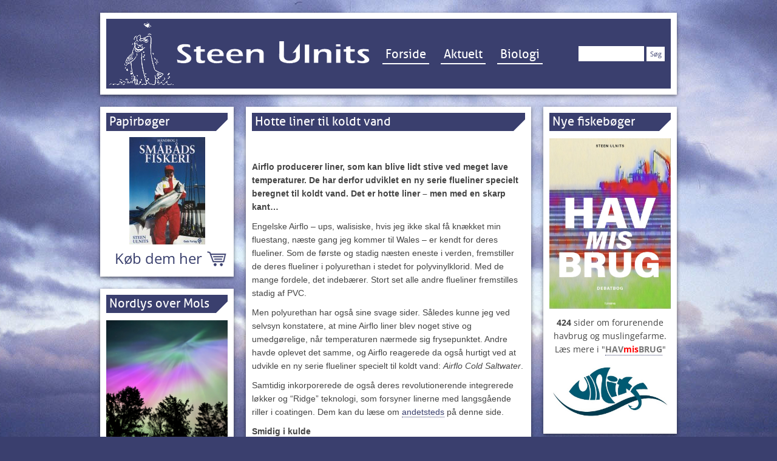

--- FILE ---
content_type: text/html; charset=UTF-8
request_url: http://ulnits.dk/fluefiskeri/hotte-liner/
body_size: 14517
content:
<!DOCTYPE html>
<!--[if IE 7]>
<html class="ie ie7" lang="da-DK">
<![endif]-->
<!--[if IE 8]>
<html class="ie ie8" lang="da-DK">
<![endif]-->
<!--[if !(IE 7) | !(IE 8)  ]><!-->
<html lang="da-DK">
<!--<![endif]-->
<head>
<meta charset="UTF-8" />
<meta name="viewport" content="width=device-width, initial-scale=1">

<link rel="profile" href="http://gmpg.org/xfn/11" />
<link rel="pingback" href="http://ulnits.dk/xmlrpc.php" />
<script src="http://ulnits.dk/wp-content/themes/ulnits/js/ads.js"></script>
<!--[if lt IE 9]>
<script src="http://ulnits.dk/wp-content/themes/twentytwelve/js/html5.js" type="text/javascript"></script>
<![endif]-->
<meta name='robots' content='index, follow, max-image-preview:large, max-snippet:-1, max-video-preview:-1' />

	<!-- This site is optimized with the Yoast SEO plugin v22.6 - https://yoast.com/wordpress/plugins/seo/ -->
	<title>Hotte liner til koldt vand - Ulnits.dk</title>
	<link rel="canonical" href="http://ulnits.dk/fluefiskeri/hotte-liner/" />
	<meta property="og:locale" content="da_DK" />
	<meta property="og:type" content="article" />
	<meta property="og:title" content="Hotte liner til koldt vand - Ulnits.dk" />
	<meta property="og:description" content="&nbsp; Airflo producerer liner, som kan blive lidt stive ved meget lave temperaturer. De har derfor udviklet en ny serie flueliner specielt beregnet til koldt vand. Det er hotte liner &#8211; men med en skarp kant&#8230; Engelske Airflo &#8211; ups, walisiske, hvis jeg ikke skal få knækket min fluestang, næste gang jeg kommer til Wales [&hellip;]" />
	<meta property="og:url" content="http://ulnits.dk/fluefiskeri/hotte-liner/" />
	<meta property="og:site_name" content="Ulnits.dk" />
	<meta property="article:published_time" content="2009-04-01T12:49:43+00:00" />
	<meta property="article:modified_time" content="2022-07-13T12:31:49+00:00" />
	<meta name="author" content="Steen" />
	<meta name="twitter:label1" content="Skrevet af" />
	<meta name="twitter:data1" content="Steen" />
	<meta name="twitter:label2" content="Estimeret læsetid" />
	<meta name="twitter:data2" content="4 minutter" />
	<script type="application/ld+json" class="yoast-schema-graph">{"@context":"https://schema.org","@graph":[{"@type":"WebPage","@id":"http://ulnits.dk/fluefiskeri/hotte-liner/","url":"http://ulnits.dk/fluefiskeri/hotte-liner/","name":"Hotte liner til koldt vand - Ulnits.dk","isPartOf":{"@id":"http://ulnits.dk/#website"},"datePublished":"2009-04-01T12:49:43+00:00","dateModified":"2022-07-13T12:31:49+00:00","author":{"@id":"http://ulnits.dk/#/schema/person/0ec6ccc0af70eb854fab47a70931102f"},"breadcrumb":{"@id":"http://ulnits.dk/fluefiskeri/hotte-liner/#breadcrumb"},"inLanguage":"da-DK","potentialAction":[{"@type":"ReadAction","target":["http://ulnits.dk/fluefiskeri/hotte-liner/"]}]},{"@type":"BreadcrumbList","@id":"http://ulnits.dk/fluefiskeri/hotte-liner/#breadcrumb","itemListElement":[{"@type":"ListItem","position":1,"name":"Home","item":"http://ulnits.dk/"},{"@type":"ListItem","position":2,"name":"Hotte liner til koldt vand"}]},{"@type":"WebSite","@id":"http://ulnits.dk/#website","url":"http://ulnits.dk/","name":"Ulnits.dk","description":"Website om lystfiskeri, vandmiljø og fiskepleje","potentialAction":[{"@type":"SearchAction","target":{"@type":"EntryPoint","urlTemplate":"http://ulnits.dk/?s={search_term_string}"},"query-input":"required name=search_term_string"}],"inLanguage":"da-DK"},{"@type":"Person","@id":"http://ulnits.dk/#/schema/person/0ec6ccc0af70eb854fab47a70931102f","name":"Steen","image":{"@type":"ImageObject","inLanguage":"da-DK","@id":"http://ulnits.dk/#/schema/person/image/","url":"http://1.gravatar.com/avatar/dcd8b32e1f574dd581ff35bf98fcf64a?s=96&d=mm&r=g","contentUrl":"http://1.gravatar.com/avatar/dcd8b32e1f574dd581ff35bf98fcf64a?s=96&d=mm&r=g","caption":"Steen"},"sameAs":["http://ulnits.dk"],"url":"http://ulnits.dk/author/steenulnits/"}]}</script>
	<!-- / Yoast SEO plugin. -->


<link rel='dns-prefetch' href='//platform.linkedin.com' />
<link rel="alternate" type="application/rss+xml" title="Ulnits.dk &raquo; Feed" href="http://ulnits.dk/feed/" />
<link rel="alternate" type="application/rss+xml" title="Ulnits.dk &raquo;-kommentar-feed" href="http://ulnits.dk/comments/feed/" />
<link rel="alternate" type="application/rss+xml" title="Ulnits.dk &raquo; Hotte liner til koldt vand-kommentar-feed" href="http://ulnits.dk/fluefiskeri/hotte-liner/feed/" />
<script type="text/javascript">
window._wpemojiSettings = {"baseUrl":"https:\/\/s.w.org\/images\/core\/emoji\/14.0.0\/72x72\/","ext":".png","svgUrl":"https:\/\/s.w.org\/images\/core\/emoji\/14.0.0\/svg\/","svgExt":".svg","source":{"concatemoji":"http:\/\/ulnits.dk\/wp-includes\/js\/wp-emoji-release.min.js?ver=6.3.7"}};
/*! This file is auto-generated */
!function(i,n){var o,s,e;function c(e){try{var t={supportTests:e,timestamp:(new Date).valueOf()};sessionStorage.setItem(o,JSON.stringify(t))}catch(e){}}function p(e,t,n){e.clearRect(0,0,e.canvas.width,e.canvas.height),e.fillText(t,0,0);var t=new Uint32Array(e.getImageData(0,0,e.canvas.width,e.canvas.height).data),r=(e.clearRect(0,0,e.canvas.width,e.canvas.height),e.fillText(n,0,0),new Uint32Array(e.getImageData(0,0,e.canvas.width,e.canvas.height).data));return t.every(function(e,t){return e===r[t]})}function u(e,t,n){switch(t){case"flag":return n(e,"\ud83c\udff3\ufe0f\u200d\u26a7\ufe0f","\ud83c\udff3\ufe0f\u200b\u26a7\ufe0f")?!1:!n(e,"\ud83c\uddfa\ud83c\uddf3","\ud83c\uddfa\u200b\ud83c\uddf3")&&!n(e,"\ud83c\udff4\udb40\udc67\udb40\udc62\udb40\udc65\udb40\udc6e\udb40\udc67\udb40\udc7f","\ud83c\udff4\u200b\udb40\udc67\u200b\udb40\udc62\u200b\udb40\udc65\u200b\udb40\udc6e\u200b\udb40\udc67\u200b\udb40\udc7f");case"emoji":return!n(e,"\ud83e\udef1\ud83c\udffb\u200d\ud83e\udef2\ud83c\udfff","\ud83e\udef1\ud83c\udffb\u200b\ud83e\udef2\ud83c\udfff")}return!1}function f(e,t,n){var r="undefined"!=typeof WorkerGlobalScope&&self instanceof WorkerGlobalScope?new OffscreenCanvas(300,150):i.createElement("canvas"),a=r.getContext("2d",{willReadFrequently:!0}),o=(a.textBaseline="top",a.font="600 32px Arial",{});return e.forEach(function(e){o[e]=t(a,e,n)}),o}function t(e){var t=i.createElement("script");t.src=e,t.defer=!0,i.head.appendChild(t)}"undefined"!=typeof Promise&&(o="wpEmojiSettingsSupports",s=["flag","emoji"],n.supports={everything:!0,everythingExceptFlag:!0},e=new Promise(function(e){i.addEventListener("DOMContentLoaded",e,{once:!0})}),new Promise(function(t){var n=function(){try{var e=JSON.parse(sessionStorage.getItem(o));if("object"==typeof e&&"number"==typeof e.timestamp&&(new Date).valueOf()<e.timestamp+604800&&"object"==typeof e.supportTests)return e.supportTests}catch(e){}return null}();if(!n){if("undefined"!=typeof Worker&&"undefined"!=typeof OffscreenCanvas&&"undefined"!=typeof URL&&URL.createObjectURL&&"undefined"!=typeof Blob)try{var e="postMessage("+f.toString()+"("+[JSON.stringify(s),u.toString(),p.toString()].join(",")+"));",r=new Blob([e],{type:"text/javascript"}),a=new Worker(URL.createObjectURL(r),{name:"wpTestEmojiSupports"});return void(a.onmessage=function(e){c(n=e.data),a.terminate(),t(n)})}catch(e){}c(n=f(s,u,p))}t(n)}).then(function(e){for(var t in e)n.supports[t]=e[t],n.supports.everything=n.supports.everything&&n.supports[t],"flag"!==t&&(n.supports.everythingExceptFlag=n.supports.everythingExceptFlag&&n.supports[t]);n.supports.everythingExceptFlag=n.supports.everythingExceptFlag&&!n.supports.flag,n.DOMReady=!1,n.readyCallback=function(){n.DOMReady=!0}}).then(function(){return e}).then(function(){var e;n.supports.everything||(n.readyCallback(),(e=n.source||{}).concatemoji?t(e.concatemoji):e.wpemoji&&e.twemoji&&(t(e.twemoji),t(e.wpemoji)))}))}((window,document),window._wpemojiSettings);
</script>
<style type="text/css">
img.wp-smiley,
img.emoji {
	display: inline !important;
	border: none !important;
	box-shadow: none !important;
	height: 1em !important;
	width: 1em !important;
	margin: 0 0.07em !important;
	vertical-align: -0.1em !important;
	background: none !important;
	padding: 0 !important;
}
</style>
	<link rel='stylesheet' id='wp-block-library-css' href='http://ulnits.dk/wp-includes/css/dist/block-library/style.min.css?ver=6.3.7' type='text/css' media='all' />
<style id='wp-block-library-theme-inline-css' type='text/css'>
.wp-block-audio figcaption{color:#555;font-size:13px;text-align:center}.is-dark-theme .wp-block-audio figcaption{color:hsla(0,0%,100%,.65)}.wp-block-audio{margin:0 0 1em}.wp-block-code{border:1px solid #ccc;border-radius:4px;font-family:Menlo,Consolas,monaco,monospace;padding:.8em 1em}.wp-block-embed figcaption{color:#555;font-size:13px;text-align:center}.is-dark-theme .wp-block-embed figcaption{color:hsla(0,0%,100%,.65)}.wp-block-embed{margin:0 0 1em}.blocks-gallery-caption{color:#555;font-size:13px;text-align:center}.is-dark-theme .blocks-gallery-caption{color:hsla(0,0%,100%,.65)}.wp-block-image figcaption{color:#555;font-size:13px;text-align:center}.is-dark-theme .wp-block-image figcaption{color:hsla(0,0%,100%,.65)}.wp-block-image{margin:0 0 1em}.wp-block-pullquote{border-bottom:4px solid;border-top:4px solid;color:currentColor;margin-bottom:1.75em}.wp-block-pullquote cite,.wp-block-pullquote footer,.wp-block-pullquote__citation{color:currentColor;font-size:.8125em;font-style:normal;text-transform:uppercase}.wp-block-quote{border-left:.25em solid;margin:0 0 1.75em;padding-left:1em}.wp-block-quote cite,.wp-block-quote footer{color:currentColor;font-size:.8125em;font-style:normal;position:relative}.wp-block-quote.has-text-align-right{border-left:none;border-right:.25em solid;padding-left:0;padding-right:1em}.wp-block-quote.has-text-align-center{border:none;padding-left:0}.wp-block-quote.is-large,.wp-block-quote.is-style-large,.wp-block-quote.is-style-plain{border:none}.wp-block-search .wp-block-search__label{font-weight:700}.wp-block-search__button{border:1px solid #ccc;padding:.375em .625em}:where(.wp-block-group.has-background){padding:1.25em 2.375em}.wp-block-separator.has-css-opacity{opacity:.4}.wp-block-separator{border:none;border-bottom:2px solid;margin-left:auto;margin-right:auto}.wp-block-separator.has-alpha-channel-opacity{opacity:1}.wp-block-separator:not(.is-style-wide):not(.is-style-dots){width:100px}.wp-block-separator.has-background:not(.is-style-dots){border-bottom:none;height:1px}.wp-block-separator.has-background:not(.is-style-wide):not(.is-style-dots){height:2px}.wp-block-table{margin:0 0 1em}.wp-block-table td,.wp-block-table th{word-break:normal}.wp-block-table figcaption{color:#555;font-size:13px;text-align:center}.is-dark-theme .wp-block-table figcaption{color:hsla(0,0%,100%,.65)}.wp-block-video figcaption{color:#555;font-size:13px;text-align:center}.is-dark-theme .wp-block-video figcaption{color:hsla(0,0%,100%,.65)}.wp-block-video{margin:0 0 1em}.wp-block-template-part.has-background{margin-bottom:0;margin-top:0;padding:1.25em 2.375em}
</style>
<style id='classic-theme-styles-inline-css' type='text/css'>
/*! This file is auto-generated */
.wp-block-button__link{color:#fff;background-color:#32373c;border-radius:9999px;box-shadow:none;text-decoration:none;padding:calc(.667em + 2px) calc(1.333em + 2px);font-size:1.125em}.wp-block-file__button{background:#32373c;color:#fff;text-decoration:none}
</style>
<style id='global-styles-inline-css' type='text/css'>
body{--wp--preset--color--black: #000000;--wp--preset--color--cyan-bluish-gray: #abb8c3;--wp--preset--color--white: #fff;--wp--preset--color--pale-pink: #f78da7;--wp--preset--color--vivid-red: #cf2e2e;--wp--preset--color--luminous-vivid-orange: #ff6900;--wp--preset--color--luminous-vivid-amber: #fcb900;--wp--preset--color--light-green-cyan: #7bdcb5;--wp--preset--color--vivid-green-cyan: #00d084;--wp--preset--color--pale-cyan-blue: #8ed1fc;--wp--preset--color--vivid-cyan-blue: #0693e3;--wp--preset--color--vivid-purple: #9b51e0;--wp--preset--color--blue: #21759b;--wp--preset--color--dark-gray: #444;--wp--preset--color--medium-gray: #9f9f9f;--wp--preset--color--light-gray: #e6e6e6;--wp--preset--gradient--vivid-cyan-blue-to-vivid-purple: linear-gradient(135deg,rgba(6,147,227,1) 0%,rgb(155,81,224) 100%);--wp--preset--gradient--light-green-cyan-to-vivid-green-cyan: linear-gradient(135deg,rgb(122,220,180) 0%,rgb(0,208,130) 100%);--wp--preset--gradient--luminous-vivid-amber-to-luminous-vivid-orange: linear-gradient(135deg,rgba(252,185,0,1) 0%,rgba(255,105,0,1) 100%);--wp--preset--gradient--luminous-vivid-orange-to-vivid-red: linear-gradient(135deg,rgba(255,105,0,1) 0%,rgb(207,46,46) 100%);--wp--preset--gradient--very-light-gray-to-cyan-bluish-gray: linear-gradient(135deg,rgb(238,238,238) 0%,rgb(169,184,195) 100%);--wp--preset--gradient--cool-to-warm-spectrum: linear-gradient(135deg,rgb(74,234,220) 0%,rgb(151,120,209) 20%,rgb(207,42,186) 40%,rgb(238,44,130) 60%,rgb(251,105,98) 80%,rgb(254,248,76) 100%);--wp--preset--gradient--blush-light-purple: linear-gradient(135deg,rgb(255,206,236) 0%,rgb(152,150,240) 100%);--wp--preset--gradient--blush-bordeaux: linear-gradient(135deg,rgb(254,205,165) 0%,rgb(254,45,45) 50%,rgb(107,0,62) 100%);--wp--preset--gradient--luminous-dusk: linear-gradient(135deg,rgb(255,203,112) 0%,rgb(199,81,192) 50%,rgb(65,88,208) 100%);--wp--preset--gradient--pale-ocean: linear-gradient(135deg,rgb(255,245,203) 0%,rgb(182,227,212) 50%,rgb(51,167,181) 100%);--wp--preset--gradient--electric-grass: linear-gradient(135deg,rgb(202,248,128) 0%,rgb(113,206,126) 100%);--wp--preset--gradient--midnight: linear-gradient(135deg,rgb(2,3,129) 0%,rgb(40,116,252) 100%);--wp--preset--font-size--small: 13px;--wp--preset--font-size--medium: 20px;--wp--preset--font-size--large: 36px;--wp--preset--font-size--x-large: 42px;--wp--preset--spacing--20: 0.44rem;--wp--preset--spacing--30: 0.67rem;--wp--preset--spacing--40: 1rem;--wp--preset--spacing--50: 1.5rem;--wp--preset--spacing--60: 2.25rem;--wp--preset--spacing--70: 3.38rem;--wp--preset--spacing--80: 5.06rem;--wp--preset--shadow--natural: 6px 6px 9px rgba(0, 0, 0, 0.2);--wp--preset--shadow--deep: 12px 12px 50px rgba(0, 0, 0, 0.4);--wp--preset--shadow--sharp: 6px 6px 0px rgba(0, 0, 0, 0.2);--wp--preset--shadow--outlined: 6px 6px 0px -3px rgba(255, 255, 255, 1), 6px 6px rgba(0, 0, 0, 1);--wp--preset--shadow--crisp: 6px 6px 0px rgba(0, 0, 0, 1);}:where(.is-layout-flex){gap: 0.5em;}:where(.is-layout-grid){gap: 0.5em;}body .is-layout-flow > .alignleft{float: left;margin-inline-start: 0;margin-inline-end: 2em;}body .is-layout-flow > .alignright{float: right;margin-inline-start: 2em;margin-inline-end: 0;}body .is-layout-flow > .aligncenter{margin-left: auto !important;margin-right: auto !important;}body .is-layout-constrained > .alignleft{float: left;margin-inline-start: 0;margin-inline-end: 2em;}body .is-layout-constrained > .alignright{float: right;margin-inline-start: 2em;margin-inline-end: 0;}body .is-layout-constrained > .aligncenter{margin-left: auto !important;margin-right: auto !important;}body .is-layout-constrained > :where(:not(.alignleft):not(.alignright):not(.alignfull)){max-width: var(--wp--style--global--content-size);margin-left: auto !important;margin-right: auto !important;}body .is-layout-constrained > .alignwide{max-width: var(--wp--style--global--wide-size);}body .is-layout-flex{display: flex;}body .is-layout-flex{flex-wrap: wrap;align-items: center;}body .is-layout-flex > *{margin: 0;}body .is-layout-grid{display: grid;}body .is-layout-grid > *{margin: 0;}:where(.wp-block-columns.is-layout-flex){gap: 2em;}:where(.wp-block-columns.is-layout-grid){gap: 2em;}:where(.wp-block-post-template.is-layout-flex){gap: 1.25em;}:where(.wp-block-post-template.is-layout-grid){gap: 1.25em;}.has-black-color{color: var(--wp--preset--color--black) !important;}.has-cyan-bluish-gray-color{color: var(--wp--preset--color--cyan-bluish-gray) !important;}.has-white-color{color: var(--wp--preset--color--white) !important;}.has-pale-pink-color{color: var(--wp--preset--color--pale-pink) !important;}.has-vivid-red-color{color: var(--wp--preset--color--vivid-red) !important;}.has-luminous-vivid-orange-color{color: var(--wp--preset--color--luminous-vivid-orange) !important;}.has-luminous-vivid-amber-color{color: var(--wp--preset--color--luminous-vivid-amber) !important;}.has-light-green-cyan-color{color: var(--wp--preset--color--light-green-cyan) !important;}.has-vivid-green-cyan-color{color: var(--wp--preset--color--vivid-green-cyan) !important;}.has-pale-cyan-blue-color{color: var(--wp--preset--color--pale-cyan-blue) !important;}.has-vivid-cyan-blue-color{color: var(--wp--preset--color--vivid-cyan-blue) !important;}.has-vivid-purple-color{color: var(--wp--preset--color--vivid-purple) !important;}.has-black-background-color{background-color: var(--wp--preset--color--black) !important;}.has-cyan-bluish-gray-background-color{background-color: var(--wp--preset--color--cyan-bluish-gray) !important;}.has-white-background-color{background-color: var(--wp--preset--color--white) !important;}.has-pale-pink-background-color{background-color: var(--wp--preset--color--pale-pink) !important;}.has-vivid-red-background-color{background-color: var(--wp--preset--color--vivid-red) !important;}.has-luminous-vivid-orange-background-color{background-color: var(--wp--preset--color--luminous-vivid-orange) !important;}.has-luminous-vivid-amber-background-color{background-color: var(--wp--preset--color--luminous-vivid-amber) !important;}.has-light-green-cyan-background-color{background-color: var(--wp--preset--color--light-green-cyan) !important;}.has-vivid-green-cyan-background-color{background-color: var(--wp--preset--color--vivid-green-cyan) !important;}.has-pale-cyan-blue-background-color{background-color: var(--wp--preset--color--pale-cyan-blue) !important;}.has-vivid-cyan-blue-background-color{background-color: var(--wp--preset--color--vivid-cyan-blue) !important;}.has-vivid-purple-background-color{background-color: var(--wp--preset--color--vivid-purple) !important;}.has-black-border-color{border-color: var(--wp--preset--color--black) !important;}.has-cyan-bluish-gray-border-color{border-color: var(--wp--preset--color--cyan-bluish-gray) !important;}.has-white-border-color{border-color: var(--wp--preset--color--white) !important;}.has-pale-pink-border-color{border-color: var(--wp--preset--color--pale-pink) !important;}.has-vivid-red-border-color{border-color: var(--wp--preset--color--vivid-red) !important;}.has-luminous-vivid-orange-border-color{border-color: var(--wp--preset--color--luminous-vivid-orange) !important;}.has-luminous-vivid-amber-border-color{border-color: var(--wp--preset--color--luminous-vivid-amber) !important;}.has-light-green-cyan-border-color{border-color: var(--wp--preset--color--light-green-cyan) !important;}.has-vivid-green-cyan-border-color{border-color: var(--wp--preset--color--vivid-green-cyan) !important;}.has-pale-cyan-blue-border-color{border-color: var(--wp--preset--color--pale-cyan-blue) !important;}.has-vivid-cyan-blue-border-color{border-color: var(--wp--preset--color--vivid-cyan-blue) !important;}.has-vivid-purple-border-color{border-color: var(--wp--preset--color--vivid-purple) !important;}.has-vivid-cyan-blue-to-vivid-purple-gradient-background{background: var(--wp--preset--gradient--vivid-cyan-blue-to-vivid-purple) !important;}.has-light-green-cyan-to-vivid-green-cyan-gradient-background{background: var(--wp--preset--gradient--light-green-cyan-to-vivid-green-cyan) !important;}.has-luminous-vivid-amber-to-luminous-vivid-orange-gradient-background{background: var(--wp--preset--gradient--luminous-vivid-amber-to-luminous-vivid-orange) !important;}.has-luminous-vivid-orange-to-vivid-red-gradient-background{background: var(--wp--preset--gradient--luminous-vivid-orange-to-vivid-red) !important;}.has-very-light-gray-to-cyan-bluish-gray-gradient-background{background: var(--wp--preset--gradient--very-light-gray-to-cyan-bluish-gray) !important;}.has-cool-to-warm-spectrum-gradient-background{background: var(--wp--preset--gradient--cool-to-warm-spectrum) !important;}.has-blush-light-purple-gradient-background{background: var(--wp--preset--gradient--blush-light-purple) !important;}.has-blush-bordeaux-gradient-background{background: var(--wp--preset--gradient--blush-bordeaux) !important;}.has-luminous-dusk-gradient-background{background: var(--wp--preset--gradient--luminous-dusk) !important;}.has-pale-ocean-gradient-background{background: var(--wp--preset--gradient--pale-ocean) !important;}.has-electric-grass-gradient-background{background: var(--wp--preset--gradient--electric-grass) !important;}.has-midnight-gradient-background{background: var(--wp--preset--gradient--midnight) !important;}.has-small-font-size{font-size: var(--wp--preset--font-size--small) !important;}.has-medium-font-size{font-size: var(--wp--preset--font-size--medium) !important;}.has-large-font-size{font-size: var(--wp--preset--font-size--large) !important;}.has-x-large-font-size{font-size: var(--wp--preset--font-size--x-large) !important;}
.wp-block-navigation a:where(:not(.wp-element-button)){color: inherit;}
:where(.wp-block-post-template.is-layout-flex){gap: 1.25em;}:where(.wp-block-post-template.is-layout-grid){gap: 1.25em;}
:where(.wp-block-columns.is-layout-flex){gap: 2em;}:where(.wp-block-columns.is-layout-grid){gap: 2em;}
.wp-block-pullquote{font-size: 1.5em;line-height: 1.6;}
</style>
<link rel='stylesheet' id='woocommerce-styles-css' href='http://ulnits.dk/wp-content/themes/ulnits/woocommerce-styles.css?ver=6.3.7' type='text/css' media='all' />
<link rel='stylesheet' id='font-awesome-css' href='http://ulnits.dk/wp-content/themes/ulnits/css/font-awesome.min.css?ver=6.3.7' type='text/css' media='all' />
<link rel='stylesheet' id='twentytwelve-fonts-css' href='http://ulnits.dk/wp-content/themes/twentytwelve/fonts/font-open-sans.css?ver=20230328' type='text/css' media='all' />
<link rel='stylesheet' id='twentytwelve-style-css' href='http://ulnits.dk/wp-content/themes/ulnits/style.css?ver=20251202' type='text/css' media='all' />
<link rel='stylesheet' id='twentytwelve-block-style-css' href='http://ulnits.dk/wp-content/themes/twentytwelve/css/blocks.css?ver=20251031' type='text/css' media='all' />
<link rel='stylesheet' id='ngg_trigger_buttons-css' href='http://ulnits.dk/wp-content/plugins/nextgen-gallery/static/GalleryDisplay/trigger_buttons.css?ver=4.0.4' type='text/css' media='all' />
<link rel='stylesheet' id='fontawesome_v4_shim_style-css' href='http://ulnits.dk/wp-content/plugins/nextgen-gallery/static/FontAwesome/css/v4-shims.min.css?ver=6.3.7' type='text/css' media='all' />
<link rel='stylesheet' id='fontawesome-css' href='http://ulnits.dk/wp-content/plugins/nextgen-gallery/static/FontAwesome/css/all.min.css?ver=6.3.7' type='text/css' media='all' />
<link rel='stylesheet' id='nextgen_pagination_style-css' href='http://ulnits.dk/wp-content/plugins/nextgen-gallery/static/GalleryDisplay/pagination_style.css?ver=4.0.4' type='text/css' media='all' />
<link rel='stylesheet' id='nextgen_basic_thumbnails_style-css' href='http://ulnits.dk/wp-content/plugins/nextgen-gallery/static/Thumbnails/nextgen_basic_thumbnails.css?ver=4.0.4' type='text/css' media='all' />
<link rel='stylesheet' id='nextgen_widgets_style-css' href='http://ulnits.dk/wp-content/plugins/nextgen-gallery/static/Widget/display.css?ver=4.0.4' type='text/css' media='all' />
<link rel='stylesheet' id='MWM-AAL-FRONT-CSS-css' href='http://ulnits.dk/wp-content/plugins/better-anchor-links/css/mwm-aal.css?ver=1.2.0' type='text/css' media='screen' />
<link rel='stylesheet' id='galleryview-css' href='http://ulnits.dk/wp-content/plugins/nextgen-player-template/css/jquery.galleryview-3.0-dev.css?ver=6.3.7' type='text/css' media='all' />
<link rel='stylesheet' id='gallery-player-css' href='http://ulnits.dk/wp-content/plugins/nextgen-player-template/css/gallery-player.css?ver=6.3.7' type='text/css' media='all' />
<link rel='stylesheet' id='fancybox-css' href='http://ulnits.dk/wp-content/plugins/nextgen-player-template/fancybox/fancybox.css?ver=6.3.7' type='text/css' media='all' />
<link rel='stylesheet' id='really_simple_share_style-css' href='http://ulnits.dk/wp-content/plugins/really-simple-facebook-twitter-share-buttons/style.css?ver=6.3.7' type='text/css' media='all' />
<link rel='stylesheet' id='galleryview-css-css' href='http://ulnits.dk/wp-content/plugins/nextgen-galleryview2/galleryview/css/galleryview.css' type='text/css' media='all' />
<!--n2css--><!--n2js--><script type='text/javascript' src='http://ulnits.dk/wp-includes/js/jquery/jquery.min.js?ver=3.7.0' id='jquery-core-js'></script>
<script type='text/javascript' src='http://ulnits.dk/wp-includes/js/jquery/jquery-migrate.min.js?ver=3.4.1' id='jquery-migrate-js'></script>
<script type='text/javascript' src='http://ulnits.dk/wp-content/themes/twentytwelve/js/navigation.js?ver=20250303' id='twentytwelve-navigation-js' defer data-wp-strategy='defer'></script>
<script type='text/javascript' id='photocrati_ajax-js-extra'>
/* <![CDATA[ */
var photocrati_ajax = {"url":"http:\/\/ulnits.dk\/index.php?photocrati_ajax=1","rest_url":"http:\/\/ulnits.dk\/wp-json\/","wp_home_url":"http:\/\/ulnits.dk","wp_site_url":"http:\/\/ulnits.dk","wp_root_url":"http:\/\/ulnits.dk","wp_plugins_url":"http:\/\/ulnits.dk\/wp-content\/plugins","wp_content_url":"http:\/\/ulnits.dk\/wp-content","wp_includes_url":"http:\/\/ulnits.dk\/wp-includes\/","ngg_param_slug":"nggallery","rest_nonce":"8bfe5500ad"};
/* ]]> */
</script>
<script type='text/javascript' src='http://ulnits.dk/wp-content/plugins/nextgen-gallery/static/Legacy/ajax.min.js?ver=4.0.4' id='photocrati_ajax-js'></script>
<script type='text/javascript' src='http://ulnits.dk/wp-content/plugins/nextgen-gallery/static/FontAwesome/js/v4-shims.min.js?ver=5.3.1' id='fontawesome_v4_shim-js'></script>
<script type='text/javascript' defer crossorigin="anonymous" data-auto-replace-svg="false" data-keep-original-source="false" data-search-pseudo-elements src='http://ulnits.dk/wp-content/plugins/nextgen-gallery/static/FontAwesome/js/all.min.js?ver=5.3.1' id='fontawesome-js'></script>
<script type='text/javascript' src='http://ulnits.dk/wp-content/plugins/nextgen-gallery/static/Thumbnails/nextgen_basic_thumbnails.js?ver=4.0.4' id='nextgen_basic_thumbnails_script-js'></script>
<script type='text/javascript' src='http://ulnits.dk/wp-content/plugins/nextgen-player-template/fancybox/jquery.fancybox.js?ver=1.3.4' id='fancybox-js'></script>
<script type='text/javascript' src='http://ulnits.dk/wp-content/plugins/nextgen-player-template/js/jquery.easing.1.3.js?ver=1.3' id='jqueryeasing-js'></script>
<script type='text/javascript' src='http://ulnits.dk/wp-content/plugins/nextgen-player-template/js/jquery.galleryview-3.0-dev.js?ver=3.0' id='galleryview-js'></script>
<script type='text/javascript' src='http://ulnits.dk/wp-content/plugins/nextgen-player-template/js/jquery.timers-1.2.js?ver=1.2' id='timers-js'></script>
<link rel="https://api.w.org/" href="http://ulnits.dk/wp-json/" /><link rel="alternate" type="application/json" href="http://ulnits.dk/wp-json/wp/v2/posts/1851" /><link rel="EditURI" type="application/rsd+xml" title="RSD" href="http://ulnits.dk/xmlrpc.php?rsd" />
<meta name="generator" content="WordPress 6.3.7" />
<link rel='shortlink' href='http://ulnits.dk/?p=1851' />
<link rel="alternate" type="application/json+oembed" href="http://ulnits.dk/wp-json/oembed/1.0/embed?url=http%3A%2F%2Fulnits.dk%2Ffluefiskeri%2Fhotte-liner%2F" />
<link rel="alternate" type="text/xml+oembed" href="http://ulnits.dk/wp-json/oembed/1.0/embed?url=http%3A%2F%2Fulnits.dk%2Ffluefiskeri%2Fhotte-liner%2F&#038;format=xml" />
</head>
<body class="post-template-default single single-post postid-1851 single-format-standard wp-embed-responsive metaslider-plugin full-width custom-font-enabled single-author">
<script>
  (function(i,s,o,g,r,a,m){i['GoogleAnalyticsObject']=r;i[r]=i[r]||function(){
  (i[r].q=i[r].q||[]).push(arguments)},i[r].l=1*new Date();a=s.createElement(o),
  m=s.getElementsByTagName(o)[0];a.async=1;a.src=g;m.parentNode.insertBefore(a,m)
  })(window,document,'script','//www.google-analytics.com/analytics.js','ga');

  ga('create', 'UA-15159937-50', 'ulnits.dk');
  ga('send', 'pageview');

</script>

<div id="page" class="hfeed site">
	<header id="masthead" class="site-header" role="banner">
		<hgroup>
			<a id="logo" href="/"><img src="http://ulnits.dk/wp-content/themes/ulnits/images/logo.png"></a>
		</hgroup>

		<nav id="site-navigation" class="main-navigation" role="navigation">
			<h3 class="menu-toggle">Menu</h3>
			<a class="assistive-text" href="#content" title="Hop til indhold">Hop til indhold</a>
			<div class="menu-top-menu-container"><ul id="menu-top-menu" class="nav-menu"><li id="menu-item-17" class="menu-item menu-item-type-custom menu-item-object-custom menu-item-17"><a href="/">Forside</a></li>
<li id="menu-item-10273" class="menu-item menu-item-type-taxonomy menu-item-object-category menu-item-10273"><a href="http://ulnits.dk/aktuelt/">Aktuelt</a></li>
<li id="menu-item-15451" class="menu-item menu-item-type-taxonomy menu-item-object-category menu-item-15451"><a href="http://ulnits.dk/biologi/">Biologi</a></li>
</ul></div>		</nav><!-- #site-navigation -->
        
        <div id="search">
        	 <form role="search" method="get" id="searchform" class="searchform" action="http://ulnits.dk/">
				<div>
					<label class="screen-reader-text" for="s">Søg efter:</label>
					<input type="text" value="" name="s" id="s" />
					<input type="submit" id="searchsubmit" value="Søg" />
				</div>
			</form> 
        </div>

	</header><!-- #masthead -->
    
	   


	<div id="main" class="wrapper">
			<div id="secondary" class="widget-area" role="complementary">
			
						
			<aside id="black-studio-tinymce-4" class="widget widget_black_studio_tinymce"><h3 class="widget-title">Papirbøger</h3><div class="textwidget"><div id="metaslider-id-6314" style="max-width: 125px;" class="ml-slider-3-104-0 metaslider metaslider-responsive metaslider-6314 ml-slider front-slider ms-theme-default" role="region" aria-label="TriangleTray" data-height="177" data-width="125">
    <div id="metaslider_container_6314">
        <ul id='metaslider_6314' class='rslides'>
            <li aria-roledescription='slide' aria-labelledby='slide-0'><img src="http://ulnits.dk/wp-content/uploads/2015/05/Papirboeger-125x177.jpg" height="177" width="125" alt="" class="slider-6314 slide-8081 msDefaultImage" /></li>
            <li style='display: none;' aria-roledescription='slide' aria-labelledby='slide-1'><img src="http://ulnits.dk/wp-content/uploads/2015/05/Småbådsfisker-125x177.jpg" height="177" width="125" alt="" class="slider-6314 slide-8054 msDefaultImage" /></li>
            <li style='display: none;' aria-roledescription='slide' aria-labelledby='slide-2'><img src="http://ulnits.dk/wp-content/uploads/2015/05/Laks_i_Gudenaaen-125x177.png" height="177" width="125" alt="" class="slider-6314 slide-8053 msDefaultImage" /></li>
            <li style='display: none;' aria-roledescription='slide' aria-labelledby='slide-3'><img src="http://ulnits.dk/wp-content/uploads/2015/05/kyst_og_hav-125x177.jpg" height="177" width="125" alt="" class="slider-6314 slide-8052 msDefaultImage" /></li>
            <li style='display: none;' aria-roledescription='slide' aria-labelledby='slide-4'><img src="http://ulnits.dk/wp-content/uploads/2015/05/Jyllands-125x177.png" height="177" width="125" alt="" class="slider-6314 slide-8050 msDefaultImage" /></li>
            <li style='display: none;' aria-roledescription='slide' aria-labelledby='slide-5'><img src="http://ulnits.dk/wp-content/uploads/2015/05/IMG_2725-125x177.jpg" height="177" width="125" alt="" class="slider-6314 slide-8046 msDefaultImage" /></li>
            <li style='display: none;' aria-roledescription='slide' aria-labelledby='slide-6'><img src="http://ulnits.dk/wp-content/uploads/2015/05/IMG_2724-125x177.jpg" height="177" width="125" alt="" class="slider-6314 slide-8045 msDefaultImage" /></li>
            <li style='display: none;' aria-roledescription='slide' aria-labelledby='slide-7'><img src="http://ulnits.dk/wp-content/uploads/2015/05/IMG_2723-125x177.jpg" height="177" width="125" alt="" class="slider-6314 slide-8044 msDefaultImage" /></li>
            <li style='display: none;' aria-roledescription='slide' aria-labelledby='slide-8'><img src="http://ulnits.dk/wp-content/uploads/2015/05/IMG_2721-125x177.jpg" height="177" width="125" alt="" class="slider-6314 slide-8042 msDefaultImage" /></li>
            <li style='display: none;' aria-roledescription='slide' aria-labelledby='slide-9'><img src="http://ulnits.dk/wp-content/uploads/2015/05/IMG_2720-125x177.jpg" height="177" width="125" alt="" class="slider-6314 slide-8041 msDefaultImage" /></li>
            <li style='display: none;' aria-roledescription='slide' aria-labelledby='slide-10'><img src="http://ulnits.dk/wp-content/uploads/2015/05/IMG_2719-125x177.jpg" height="177" width="125" alt="" class="slider-6314 slide-8040 msDefaultImage" /></li>
            <li style='display: none;' aria-roledescription='slide' aria-labelledby='slide-11'><img src="http://ulnits.dk/wp-content/uploads/2015/05/IMG_2718-125x177.jpg" height="177" width="125" alt="" class="slider-6314 slide-8039 msDefaultImage" /></li>
            <li style='display: none;' aria-roledescription='slide' aria-labelledby='slide-12'><img src="http://ulnits.dk/wp-content/uploads/2015/05/IMG_2717-125x177.jpg" height="177" width="125" alt="" class="slider-6314 slide-8038 msDefaultImage" /></li>
            <li style='display: none;' aria-roledescription='slide' aria-labelledby='slide-13'><img src="http://ulnits.dk/wp-content/uploads/2015/05/IMG_2716-125x177.jpg" height="177" width="125" alt="" class="slider-6314 slide-8037 msDefaultImage" /></li>
            <li style='display: none;' aria-roledescription='slide' aria-labelledby='slide-14'><img src="http://ulnits.dk/wp-content/uploads/2015/05/IMG_2715-125x177.jpg" height="177" width="125" alt="" class="slider-6314 slide-8036 msDefaultImage" /></li>
            <li style='display: none;' aria-roledescription='slide' aria-labelledby='slide-15'><img src="http://ulnits.dk/wp-content/uploads/2015/05/IMG_2714-125x177.jpg" height="177" width="125" alt="" class="slider-6314 slide-8035 msDefaultImage" /></li>
            <li style='display: none;' aria-roledescription='slide' aria-labelledby='slide-16'><img src="http://ulnits.dk/wp-content/uploads/2015/05/IMG_2713-125x177.jpg" height="177" width="125" alt="" class="slider-6314 slide-8034 msDefaultImage" /></li>
            <li style='display: none;' aria-roledescription='slide' aria-labelledby='slide-17'><img src="http://ulnits.dk/wp-content/uploads/2015/05/IMG_2712-125x177.jpg" height="177" width="125" alt="" class="slider-6314 slide-8033 msDefaultImage" /></li>
            <li style='display: none;' aria-roledescription='slide' aria-labelledby='slide-18'><img src="http://ulnits.dk/wp-content/uploads/2015/05/IMG_2711-125x177.jpg" height="177" width="125" alt="" class="slider-6314 slide-8032 msDefaultImage" /></li>
            <li style='display: none;' aria-roledescription='slide' aria-labelledby='slide-19'><img src="http://ulnits.dk/wp-content/uploads/2015/05/IMG_2710-125x177.jpg" height="177" width="125" alt="" class="slider-6314 slide-8031 msDefaultImage" /></li>
            <li style='display: none;' aria-roledescription='slide' aria-labelledby='slide-20'><img src="http://ulnits.dk/wp-content/uploads/2015/05/IMG_2709-125x177.jpg" height="177" width="125" alt="" class="slider-6314 slide-8030 msDefaultImage" /></li>
            <li style='display: none;' aria-roledescription='slide' aria-labelledby='slide-21'><img src="http://ulnits.dk/wp-content/uploads/2015/05/IMG_2708-125x177.jpg" height="177" width="125" alt="" class="slider-6314 slide-8029 msDefaultImage" /></li>
            <li style='display: none;' aria-roledescription='slide' aria-labelledby='slide-22'><img src="http://ulnits.dk/wp-content/uploads/2015/05/IMG_2707-125x177.jpg" height="177" width="125" alt="" class="slider-6314 slide-8028 msDefaultImage" /></li>
            <li style='display: none;' aria-roledescription='slide' aria-labelledby='slide-23'><img src="http://ulnits.dk/wp-content/uploads/2015/05/Havørred-125x177.png" height="177" width="125" alt="" class="slider-6314 slide-8027 msDefaultImage" /></li>
            <li style='display: none;' aria-roledescription='slide' aria-labelledby='slide-24'><img src="http://ulnits.dk/wp-content/uploads/2015/05/Fiskerejser-125x177.png" height="177" width="125" alt="" class="slider-6314 slide-8018 msDefaultImage" /></li>
            <li style='display: none;' aria-roledescription='slide' aria-labelledby='slide-25'><img src="http://ulnits.dk/wp-content/uploads/2015/05/Fisken-125x177.png" height="177" width="125" alt="" class="slider-6314 slide-8017 msDefaultImage" /></li>
            <li style='display: none;' aria-roledescription='slide' aria-labelledby='slide-26'><img src="http://ulnits.dk/wp-content/uploads/2015/05/Fishing_the_World-125x177.png" height="177" width="125" alt="" class="slider-6314 slide-8016 msDefaultImage" /></li>
            <li style='display: none;' aria-roledescription='slide' aria-labelledby='slide-27'><img src="http://ulnits.dk/wp-content/uploads/2015/05/Felthåndbog-125x177.jpg" height="177" width="125" alt="" class="slider-6314 slide-8015 msDefaultImage" /></li>
            <li style='display: none;' aria-roledescription='slide' aria-labelledby='slide-28'><img src="http://ulnits.dk/wp-content/uploads/2015/05/Fedtfinne-125x177.jpg" height="177" width="125" alt="" class="slider-6314 slide-8014 msDefaultImage" /></li>
        </ul>
        
    </div>
</div>
<p style="text-align: center;"><a class="buy-ebooks" href="http://ulnits.dk/boger/papirboeger-af-steen-ulnits/">Køb dem her</a></p></div></aside><aside id="black-studio-tinymce-43" class="widget widget_black_studio_tinymce"><h3 class="widget-title">Nordlys over Mols</h3><div class="textwidget"><p><a href="http://ulnits.dk/biologi/nordlys-over-mols/" rel=" noopener"><img class="aligncenter wp-image-43050 size-full" src="http://ulnits.dk/wp-content/uploads/2024/05/4A33837B-79EE-4F33-85A3-854D6618408C.jpg" alt="" width="1620" height="1620" /></a></p>
<p style="text-align: center;">Ifølge amerikanske <strong>NASA</strong> de mest intense og sydligste <a href="http://ulnits.dk/biologi/nordlys-over-mols/"><strong>nordlys</strong> i næsten <span style="color: #ff0000;"><strong>500</strong></span> år</a></p>
</div></aside><aside id="nav_menu-2" class="widget widget_nav_menu"><h3 class="widget-title">Kategorier</h3><div class="menu-kategorier-container"><ul id="menu-kategorier" class="menu"><li id="menu-item-5" class="menu-item menu-item-type-taxonomy menu-item-object-category menu-item-5"><a href="http://ulnits.dk/aktuelt/">Aktuelt</a></li>
<li id="menu-item-7" class="menu-item menu-item-type-taxonomy menu-item-object-category current-post-ancestor current-menu-parent current-post-parent menu-item-7"><a href="http://ulnits.dk/fluefiskeri/">Fluefiskeri</a></li>
<li id="menu-item-12" class="menu-item menu-item-type-taxonomy menu-item-object-category menu-item-12"><a href="http://ulnits.dk/spinnefiskeri/">Spinnefiskeri</a></li>
<li id="menu-item-11" class="menu-item menu-item-type-taxonomy menu-item-object-category menu-item-11"><a href="http://ulnits.dk/smabadsfiskeri/">Småbådsfiskeri</a></li>
<li id="menu-item-4319" class="menu-item menu-item-type-post_type menu-item-object-page menu-item-4319"><a href="http://ulnits.dk/om-ulnits-dk/">Om Steen Ulnits</a></li>
<li id="menu-item-8910" class="menu-item menu-item-type-taxonomy menu-item-object-category current-post-ancestor current-menu-parent current-post-parent menu-item-8910"><a href="http://ulnits.dk/grej/">Grej og gadgets</a></li>
<li id="menu-item-3725" class="menu-item menu-item-type-post_type menu-item-object-page menu-item-3725"><a href="http://ulnits.dk/video/">Foto &#038; Video</a></li>
<li id="menu-item-6" class="menu-item menu-item-type-taxonomy menu-item-object-category menu-item-6"><a href="http://ulnits.dk/biologi/">Biologi</a></li>
<li id="menu-item-11217" class="menu-item menu-item-type-taxonomy menu-item-object-category menu-item-11217"><a href="http://ulnits.dk/rejser/">Rejser</a></li>
<li id="menu-item-8912" class="menu-item menu-item-type-taxonomy menu-item-object-category menu-item-8912"><a href="http://ulnits.dk/boger/">Bøger</a></li>
</ul></div></aside><aside id="black-studio-tinymce-36" class="widget widget_black_studio_tinymce"><h3 class="widget-title">Nej til Havbrug</h3><div class="textwidget"><p style="text-align: center;"><a href="http://nejtilhavbrug.dk" target="_blank" rel="noopener"><img class="aligncenter wp-image-17706 size-full" src="http://ulnits.dk/wp-content/uploads/2018/05/IMG_1208.jpg" alt="IMG_1208" width="1006" height="985" /></a>Sammenslutning mod <span style="color: #ff0000;"><strong><span style="color: #000000;">forurenende</span> havbrug</strong></span> og <span style="color: #ff0000;"><strong>muslingefarme</strong></span> i Danmark</p>
</div></aside><aside id="black-studio-tinymce-40" class="widget widget_black_studio_tinymce"><h3 class="widget-title">Genopret Gudenåen</h3><div class="textwidget"><p><a href="http://ulnits.dk/biologi/biologi-underkategorier/#gudenaen"><img class="aligncenter size-full wp-image-21627" src="http://ulnits.dk/wp-content/uploads/2019/05/Gudena_logo_frit.png" alt="" width="499" height="500"></a></p>
<p style="text-align: center;">Sammenslutning til genopretning af <strong>Gudenåen</strong> og nedlæggelse af <span style="color: #ff0000;"><strong>Tange Sø</strong></span></p>
</div></aside><aside id="black-studio-tinymce-42" class="widget widget_black_studio_tinymce"><h3 class="widget-title">Videncenter</h3><div class="textwidget"><p><a href="http://videncenterforsportsfiskeri.dk"><img class="aligncenter wp-image-33443 size-full" src="http://ulnits.dk/wp-content/uploads/2022/09/DVFS-logo_480x272.png" alt="" width="480" height="272" /></a></p>
<p style="text-align: center;"><strong>DVS</strong> arbejder for udvikling af en bæredygtig <span style="color: #ff0000;"><strong>fiskepleje</strong></span> og <strong><span style="color: #ff0000;">fisketurisme</span> </strong>i Danmark</p>
</div></aside>            

		</div><!-- #secondary -->
	    
    
		<div id="primary" class="site-content">
		<div id="content" role="main">

			
				
	<article id="post-1851" class="post-1851 post type-post status-publish format-standard hentry category-fluefiskeri category-grej">
				<header class="entry-header">
			
						<h1 class="entry-title">Hotte liner til koldt vand</h1>
						
		</header><!-- .entry-header -->

				<div class="entry-content">

			<a class="mwm-aal-item" name="nbsp"></a><h2 style="text-align: center;">&nbsp;</h2>
<p><b><span style="font-family: Arial;">Airflo producerer liner, som kan blive lidt stive ved meget lave temperaturer. De har derfor udviklet en ny serie flueliner specielt beregnet til koldt vand. Det er hotte liner &#8211; men med en skarp kant&#8230;</span></b></p>
<p><span style="font-family: Arial;">Engelske Airflo &#8211; ups, walisiske, hvis jeg ikke skal få knækket min fluestang, næste gang jeg kommer til Wales &#8211; er kendt for deres flueliner. Som de første og stadig næsten eneste i verden, fremstiller de deres flueliner i polyurethan i stedet for polyvinylklorid. Med de mange fordele, det indebærer. Stort set alle andre flueliner fremstilles stadig af PVC.</span></p>
<p><span style="font-family: Arial;">Men polyurethan har også sine svage sider. Således kunne jeg ved selvsyn konstatere, at mine Airflo liner blev noget stive og umedgørelige, når temperaturen nærmede sig frysepunktet. Andre havde oplevet det samme, og Airflo reagerede da også hurtigt ved at udvikle en ny serie flueliner specielt til koldt vand:&nbsp;<i>Airflo Cold Saltwater</i>.</span></p>
<p><span style="font-family: Arial;">Samtidig inkorporerede de også deres revolutionerende integrerede løkker og &#8220;Ridge&#8221; teknologi, som forsyner linerne med langsgående riller i coatingen. Dem kan du læse om&nbsp;<a href="http://ulnits.dk/fluefiskeri/airflo.htm">andetsteds</a>&nbsp;på denne side.</span></p>
<p><b><span style="font-family: Arial;">Smidig i kulde</span></b></p>
<p><span style="font-family: Arial;">Jeg fik et par stykker med hjem, da jeg besøgte fabrikken sidste år. Og jeg gemte dem hjemme i deres lune kasser, indtil decemberkulden gjorde det relevant at teste dem. Til sammenligning havde jeg de almindelige Airflo liner med, som ganske rigtigt blev noget stive i vinterkulden.</span></p>
<p><span style="font-family: Arial;">Det gjorde de nye liner ikke. De fungerede helt efter hensigten &#8211; i vand, der kun var få grader varmt, og luft, der flere gange tangerede frysepunktet. Klart godkendt altså. Men hvad var nu det? Efter nogle timers fiskeri begyndte det at svie i fingrene, som viste tydelige slidmærker efter de nye liner. Jeg skiftede fra pegefinger til langfinger, men snart begyndte også den at svie&#8230;</span></p>
<p><span style="font-family: Arial;">Faktum var og er nemlig, at de nye Airflo Ridge Cold Saltwater liner slider hårdt på fingrene. Hårdere end nogen anden line, jeg har haft på hjulet og mellem fingrene. Bruger man handsker, er det naturligvis ikke noget problem, men gør man ikke, må der andre foranstaltninger til.</span></p>
<p><span style="font-family: Arial;">Til sarte kontorfingre har man længe kunne få såkaldte &#8220;stripping guards&#8221;, som er små nylonstrømper til at trække over linefingeren. De modvirker effektivt slid fra mange timers strippen line ind gennem øjerne. Og med de nye Airflo liner er de altså helt uundværlige, hvis man ikke vil have slidt hul i fingrene efter nogle timers intensivt fiskeri.</span></p>
<p><b><span style="font-family: Arial;">Stiv i varme</span></b></p>
<p><span style="font-family: Arial;">Nærmest ved en tilfældighed havde jeg taget et hjul med en ny Cold Saltwater line med, da turen i foråret gik til Cuba. Skæbnen ville, at de også kom i brug, og det var virkelig en overraskelse.</span></p>
<p><span style="font-family: Arial;">Hvor mange producenter fremstiller specielle flueliner til brug i varmt vand, hvor almindelige PVC liner har det med at krølle sammen og blive som spagetti i stangringene, dér klarede Airflo&#8217;s nye koldtvandsliner sig helt til UG! Faktisk blev jeg så begejstret for dem, at jeg ikke brugte andet på resten af turen. Uanset hvor varmt det blev &#8211; 30 grader var ikke unormalt &#8211; opførte de sig eksemplarisk!</span></p>
<p><span style="font-family: Arial;">Og så er det, man spørger sig selv: &#8211; Hvorfor overhovedet bruge andre liner &#8211; i kulde eller varme?</span></p>
<p><span style="font-family: Arial;">Selvfølgelig fordi det aldrig har været meningen, at jeg skulle have mine koldtvandsliner med til troperne. Og selvfølgelig fordi producenterne gerne vil sælge så mange forskellige flueliner til os altid købelystne fluefiskere som overhovedet muligt&#8230;</span></p>
<p><b><i><span style="font-family: Arial;">© 2009 Steen Ulnits</span></i></b></p>
<p>&nbsp;</p>
					</div><!-- .entry-content -->
		
		<footer class="entry-meta">
											</footer><!-- .entry-meta -->
	</article><!-- #post -->

				<div id="social-sharing" class="widget widget_text social__sharing"><h2 class="widget-title">Del denne artikel:</h2>			<div class="textwidget"><div style="min-height:33px;" class="really_simple_share really_simple_share_button robots-nocontent snap_nopreview"><div class="really_simple_share_twitter" style="width:100px;"><a href="https://twitter.com/share" class="twitter-share-button" data-count="horizontal"  data-text="Hotte liner til koldt vand" data-url="http://ulnits.dk/fluefiskeri/hotte-liner/"  data-via="" data-lang="da"  ></a></div><div class="really_simple_share_facebook_share_new" style="width:110px;"><div class="fb-share-button" data-href="http://ulnits.dk/fluefiskeri/hotte-liner/" data-type="button_count" data-width="110"></div></div><div class="really_simple_share_linkedin" style="width:100px;"><script type="IN/Share" data-counter="right" data-url="http://ulnits.dk/fluefiskeri/hotte-liner/"></script></div></div>
		<div class="really_simple_share_clearfix"></div>
</div>
		</div><div id="social-sharing" class="widget widget_text social__sharing"><h2 class="widget-title">Følg mig på:</h2>			<div class="textwidget"><a href="http://www.facebook.com/steenulnits">
<i class="fa fa-facebook-official fa-2x"></i>
</a>

<a href="http://www.instagram.com/steenulnits">
<i class="fa fa-instagram fa-2x"></i>
</a>

<a href="http://www.twitter.com/steenulnits">
<i class="fa fa-twitter-square fa-2x"></i>
</a></div>
		</div>
				
<div id="comments" class="comments-area">

	
	
	
</div><!-- #comments .comments-area -->

			
		</div><!-- #content -->
	</div><!-- #primary -->
		<div id="secondary" class="widget-area" role="complementary">
			
			<aside id="black-studio-tinymce-35" class="widget widget_black_studio_tinymce"><h3 class="widget-title">Nye fiskebøger</h3><div class="textwidget"><p style="text-align: center;"><a href="http://ulnits.dk/biologi/anmeldelser-af-havmisbrug/"><img class="aligncenter size-large wp-image-30193" src="http://ulnits.dk/wp-content/uploads/2022/01/HAVmisBRUG-728x1024.jpeg" alt="" width="625" height="879" /></a></p>
<p style="text-align: center;"><strong>424</strong> sider om forurenende havbrug og muslingefarme. Læs mere i "<a href="http://ulnits.dk/biologi/anmeldelser-af-havmisbrug/"><strong>HAV<span style="color: #ff0000;">mis</span>BRUG</strong></a>"</p>
<p style="text-align: center;"><a href="http://ulnits.dk/boger/papirboeger-af-steen-ulnits/" target="_blank" rel="http://ulnits.dk/boger/papirboeger-af-steen-ulnits/ noopener"><img class="aligncenter wp-image-10368 size-full" src="http://ulnits.dk/wp-content/uploads/2015/07/Turbine_logo1.jpg" alt="Turbine_logo" width="678" height="317" /></a></p>
</div></aside><aside id="black-studio-tinymce-17" class="widget widget_black_studio_tinymce"><h3 class="widget-title">Mange bøger</h3><div class="textwidget"><p>Første fiskebog udgivet i <strong>1981</strong>: "Fluebinding 1"</p>
<p>Seneste bog udgivet i <strong>2022</strong>: "HAVmisBRUG"</p>
<p>Se <a href="http://ulnits.dk/boger/papirboeger-af-steen-ulnits/"><span style="color: #ff0000;"><strong>hele listen</strong></span></a> her</p>
<p style="text-align: center;"><a href="http://ulnits.dk/wp-content/uploads/2015/07/Turbine_logo1.jpg"><img class="aligncenter size-full wp-image-10368" src="http://ulnits.dk/wp-content/uploads/2015/07/Turbine_logo1.jpg" alt="Turbine_logo" width="678" height="317" /></a></p>
</div></aside><aside id="black-studio-tinymce-22" class="widget widget_black_studio_tinymce"><h3 class="widget-title">Mange brugere</h3><div class="textwidget"><p>Lanceret i januar <strong>1998</strong></p>
<p><strong><span style="color: #ff0000;">25 års</span> jubilæum</strong> i 2023</p>
<p>Senest opdateret den <span style="color: #ff0000;"><strong>21</strong><strong><b>.</b></strong><strong> januar </strong><span style="color: #000000;">2026</span></span></p>
<p><span style="color: #ff0000;"><b>1.100+</b></span> artikler, <strong>3.000+</strong> notitser</p>
<p>Ugentlig opdatering af <a href="http://ulnits.dk/aktuelt/">bloggen "<span style="color: #ff0000;"><strong>Aktuelt</strong></span>"</a></p>
<p><strong>Persondata-</strong>politik - læs mere <a href="http://ulnits.dk/ikke-kategoriseret/persondata-politik/">om <strong>GDPR</strong> her</a>.</p>
<p><a href="http://ulnits.dk/nyheder/min-lille-logofisk/"><img class="aligncenter size-full wp-image-7699" src="http://ulnits.dk/wp-content/uploads/2015/03/SU-logo.png" alt="SU logo" width="3040" height="3246" /></a></p>
<p>&nbsp;</p>
</div></aside><aside id="black-studio-tinymce-26" class="widget widget_black_studio_tinymce"><h3 class="widget-title">Danish Design</h3><div class="textwidget"><p style="text-align: center;"><a href="http://ulnits.dk/wp-content/uploads/2016/01/IMG_2624.jpg"><img class="aligncenter size-full wp-image-11201" src="http://ulnits.dk/wp-content/uploads/2016/01/IMG_2624.jpg" alt="IMG_2624" width="2220" height="2220" /></a></p>
<p style="text-align: center;"><a href="http://ulnits.dk/fluefiskeri/triangletray/"><img class="aligncenter size-full wp-image-8507" src="http://ulnits.dk/wp-content/uploads/2015/05/TriangleTray_2.jpg" alt="TriangleTray_2" width="239" height="140" /></a></p>
</div></aside>               
            
            		</div><!-- #secondary -->
    
		</div><!-- #main .wrapper -->
	<footer id="colophon" role="contentinfo">
		<div class="site-info">
			<center>© 2013 Steen Ulnits - Fisheries biologist, M.Sc. - Skytten 116, Fiskergaarden - DK-8920 Randers NV - Denmark - tel.: 23 32 89 88 - e-mail: steen@ulnits.dk</center>
		</div><!-- .site-info -->
	</footer><!-- #colophon -->
</div><!-- #page -->

<script type="text/javascript">
        //<![CDATA[
        
      !function(d,s,id){var js,fjs=d.getElementsByTagName(s)[0];if(!d.getElementById(id)){js=d.createElement(s);js.id=id;js.src="https://platform.twitter.com/widgets.js";fjs.parentNode.insertBefore(js,fjs);}}(document,"script","twitter-wjs");
      
        //]]>
  		</script>
  <div id="fb-root"></div>
  <script>(function(d, s, id) {
    var js, fjs = d.getElementsByTagName(s)[0];
    if (d.getElementById(id)) return;
    js = d.createElement(s); js.id = id;
    js.src = "//connect.facebook.net/da_DK/sdk.js#xfbml=1&version=v2.0";
    fjs.parentNode.insertBefore(js, fjs);
  }(document, 'script', 'facebook-jssdk'));</script><link rel='stylesheet' id='metaslider-responsive-slider-css' href='http://ulnits.dk/wp-content/plugins/ml-slider/assets/sliders/responsiveslides/responsiveslides.css?ver=3.104.0' type='text/css' media='all' property='stylesheet' />
<link rel='stylesheet' id='metaslider-public-css' href='http://ulnits.dk/wp-content/plugins/ml-slider/assets/metaslider/public.css?ver=3.104.0' type='text/css' media='all' property='stylesheet' />
<style id='metaslider-public-inline-css' type='text/css'>
@media only screen and (max-width: 767px) { .hide-arrows-smartphone .flex-direction-nav, .hide-navigation-smartphone .flex-control-paging, .hide-navigation-smartphone .flex-control-nav, .hide-navigation-smartphone .filmstrip, .hide-slideshow-smartphone, .metaslider-hidden-content.hide-smartphone{ display: none!important; }}@media only screen and (min-width : 768px) and (max-width: 1023px) { .hide-arrows-tablet .flex-direction-nav, .hide-navigation-tablet .flex-control-paging, .hide-navigation-tablet .flex-control-nav, .hide-navigation-tablet .filmstrip, .hide-slideshow-tablet, .metaslider-hidden-content.hide-tablet{ display: none!important; }}@media only screen and (min-width : 1024px) and (max-width: 1439px) { .hide-arrows-laptop .flex-direction-nav, .hide-navigation-laptop .flex-control-paging, .hide-navigation-laptop .flex-control-nav, .hide-navigation-laptop .filmstrip, .hide-slideshow-laptop, .metaslider-hidden-content.hide-laptop{ display: none!important; }}@media only screen and (min-width : 1440px) { .hide-arrows-desktop .flex-direction-nav, .hide-navigation-desktop .flex-control-paging, .hide-navigation-desktop .flex-control-nav, .hide-navigation-desktop .filmstrip, .hide-slideshow-desktop, .metaslider-hidden-content.hide-desktop{ display: none!important; }}
</style>
<script type='text/javascript' src='https://platform.linkedin.com/in.js?ver=6.3.7' id='really_simple_share_linkedin-js'></script>
<script type='text/javascript' id='ngg_common-js-extra'>
/* <![CDATA[ */

var galleries = {};
galleries.gallery_cb82e0db7bed40cc1ee7bb4e1d7c300c = {"ID":"cb82e0db7bed40cc1ee7bb4e1d7c300c","album_ids":[],"container_ids":[],"display":"","display_settings":{"display_view":"default-view.php","images_per_page":4,"number_of_columns":"3","thumbnail_width":200,"thumbnail_height":200,"show_all_in_lightbox":false,"ajax_pagination":0,"use_imagebrowser_effect":false,"template":"Widget\/Display\/Gallery","display_no_images_error":1,"disable_pagination":true,"show_slideshow_link":false,"slideshow_link_text":"[Show as slideshow]","override_thumbnail_settings":0,"thumbnail_quality":"100","thumbnail_crop":1,"thumbnail_watermark":0,"ngg_triggers_display":"never","use_lightbox_effect":true,"maximum_entity_count":4,"image_type":"thumb","show_thumbnail_link":false,"image_width":100,"image_height":75,"widget_setting_title":"Gallery","widget_setting_before_widget":"<aside id=\"ngg-images-2\" class=\"widget ngg_images\"><div class=\"hslice\" id=\"ngg-webslice\">","widget_setting_before_title":"<h3 class=\"entry-title widget-title\">","widget_setting_after_widget":"<\/div><\/aside>","widget_setting_after_title":"<\/h3>","widget_setting_width":100,"widget_setting_height":75,"widget_setting_show_setting":"thumbnail","widget_setting_widget_id":"ngg-images-2"},"display_type":"photocrati-nextgen_basic_thumbnails","effect_code":null,"entity_ids":["79","429","434","440"],"excluded_container_ids":[],"exclusions":[],"gallery_ids":[],"id":"cb82e0db7bed40cc1ee7bb4e1d7c300c","ids":null,"image_ids":null,"images_list_count":null,"inner_content":null,"is_album_gallery":null,"maximum_entity_count":500,"order_by":"sortorder","order_direction":"ASC","returns":"included","skip_excluding_globally_excluded_images":null,"slug":"widget-ngg-images-2","sortorder":[],"source":"galleries","src":"","tag_ids":[],"tagcloud":false,"transient_id":null,"__defaults_set":null};
galleries.gallery_cb82e0db7bed40cc1ee7bb4e1d7c300c.wordpress_page_root = "http:\/\/ulnits.dk\/fluefiskeri\/hotte-liner\/";
var nextgen_lightbox_settings = {"static_path":"http:\/\/ulnits.dk\/wp-content\/plugins\/nextgen-gallery\/static\/Lightbox\/{placeholder}","context":"nextgen_images"};
/* ]]> */
</script>
<script type='text/javascript' src='http://ulnits.dk/wp-content/plugins/nextgen-gallery/static/GalleryDisplay/common.js?ver=4.0.4' id='ngg_common-js'></script>
<script id="ngg_common-js-after" type="text/javascript">
var nggLastTimeoutVal = 1000;

            var nggRetryFailedImage = function(img) {
                setTimeout(function(){
                    img.src = img.src;
                }, nggLastTimeoutVal);

                nggLastTimeoutVal += 500;
            }
</script>
<script type='text/javascript' src='http://ulnits.dk/wp-content/plugins/nextgen-gallery/static/Lightbox/lightbox_context.js?ver=4.0.4' id='ngg_lightbox_context-js'></script>
<script type='text/javascript' src='//cdnjs.cloudflare.com/ajax/libs/jquery-easing/1.3/jquery.easing.min.js' id='jquery-easing-js'></script>
<script type='text/javascript' src='http://ulnits.dk/wp-content/plugins/nextgen-galleryview2/galleryview/js/jquery.timers.min.js' id='jquery-timers-js'></script>
<script type='text/javascript' src='http://ulnits.dk/wp-content/plugins/nextgen-galleryview2/galleryview/js/jquery.galleryview.min.js' id='jquery-galleryview-js'></script>
<script type='text/javascript' src='http://ulnits.dk/wp-content/plugins/ml-slider/assets/sliders/responsiveslides/responsiveslides.min.js?ver=3.104.0' id='metaslider-responsive-slider-js'></script>
<script id="metaslider-responsive-slider-js-after" type="text/javascript">
var metaslider_6314 = function($) {
            $('#metaslider_6314').responsiveSlides({ 
                timeout:3000,
                pager:false,
                nav:false,
                pause:false,
                speed:600,
                prevText:"Previous",
                nextText:"Next",
                auto:true
            });
            $(document).trigger('metaslider/initialized', '#metaslider_6314');
        };
 jQuery(document).ready(function($) {
 $('.metaslider').attr('tabindex', '0');
 $(document).on('keyup.slider', function(e) {
      if (e.keyCode == 37) {
          $('.prev').trigger('click');
      } else if (e.keyCode == 39) {
          $('.next').trigger('click');
      }
  });
 });
        var timer_metaslider_6314 = function() {
            var slider = !window.jQuery ? window.setTimeout(timer_metaslider_6314, 100) : !jQuery.isReady ? window.setTimeout(timer_metaslider_6314, 1) : metaslider_6314(window.jQuery);
        };
        timer_metaslider_6314();
</script>
<script type='text/javascript' id='metaslider-script-js-extra'>
/* <![CDATA[ */
var wpData = {"baseUrl":"http:\/\/ulnits.dk"};
/* ]]> */
</script>
<script type='text/javascript' src='http://ulnits.dk/wp-content/plugins/ml-slider/assets/metaslider/script.min.js?ver=3.104.0' id='metaslider-script-js'></script>
</body>
</html>